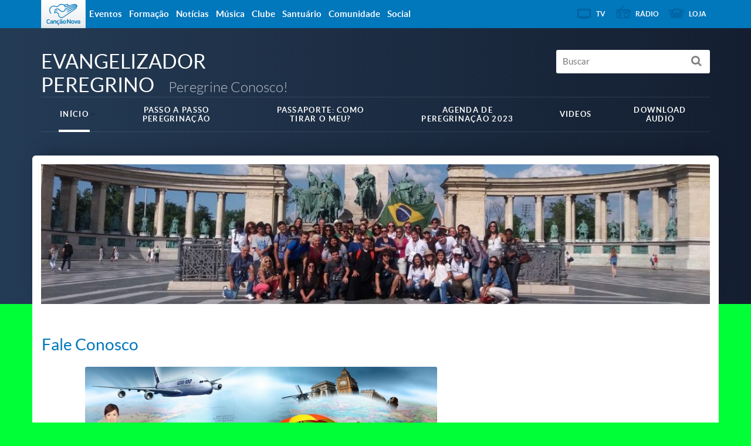

--- FILE ---
content_type: text/html; charset=UTF-8
request_url: https://blog.cancaonova.com/evangelizadorperegrino/fale-conosco/
body_size: 9056
content:
<!DOCTYPE html>
<!--[if lt IE 7 ]><html lang="pt-BR" prefix="og: http://ogp.me/ns#" class="no-js ie ie6 lte7 lte8 lte9"><![endif]-->
<!--[if IE 7 ]><html lang="pt-BR" prefix="og: http://ogp.me/ns#" class="no-js ie ie7 lte7 lte8 lte9"><![endif]-->
<!--[if IE 8 ]><html lang="pt-BR" prefix="og: http://ogp.me/ns#" class="no-js ie ie8 lte8 lte9"><![endif]-->
<!--[if IE 9 ]><html lang="pt-BR" prefix="og: http://ogp.me/ns#" class="no-js ie ie9 lte9"><![endif]-->
<!--[if IE ]><html lang="pt-BR" prefix="og: http://ogp.me/ns#" class="no-js ie"><![endif]-->
<!--[if (gt IE 9)|!(IE)]><!--><html lang="pt-BR" prefix="og: http://ogp.me/ns#" ><!--<![endif]-->
	<head>
        <meta name="facebook-domain-verification" content="y1v0ycp1r8hs4j3gvxg9e9bol38157" />
                        <meta charset="UTF-8" />
        <meta name="viewport" content="width=device-width, initial-scale=1.0, maximum-scale=1.0, user-scalable=0">
        <meta http-equiv="X-UA-Compatible" content="IE=edge">
        				<link rel="shortcut icon" href="https://static.cancaonova.com/favicons/favicon.ico" type="image/x-icon" />

		<link rel="apple-touch-icon" sizes="57x57" href="https://static.cancaonova.com/favicons/apple-touch-icon-57x57.png">
		<link rel="apple-touch-icon" sizes="60x60" href="https://static.cancaonova.com/favicons/apple-touch-icon-60x60.png">
		<link rel="apple-touch-icon" sizes="72x72" href="https://static.cancaonova.com/favicons/apple-touch-icon-72x72.png">
		<link rel="apple-touch-icon" sizes="76x76" href="https://static.cancaonova.com/favicons/apple-touch-icon-76x76.png">
		<link rel="apple-touch-icon" sizes="114x114" href="https://static.cancaonova.com/favicons/apple-touch-icon-114x114.png">
		<link rel="apple-touch-icon" sizes="120x120" href="https://static.cancaonova.com/favicons/apple-touch-icon-120x120.png">
		<link rel="apple-touch-icon" sizes="144x144" href="https://static.cancaonova.com/favicons/apple-touch-icon-144x144.png">
		<link rel="apple-touch-icon" sizes="152x152" href="https://static.cancaonova.com/favicons/apple-touch-icon-152x152.png">
		<link rel="apple-touch-icon" sizes="180x180" href="https://static.cancaonova.com/favicons/apple-touch-icon-180x180.png">
		<link rel="icon" type="image/png" href="https://static.cancaonova.com/favicons/favicon-32x32.png" sizes="32x32">
		<link rel="icon" type="image/png" href="https://static.cancaonova.com/favicons/android-chrome-192x192.png" sizes="192x192">
		<link rel="icon" type="image/png" href="https://static.cancaonova.com/favicons/favicon-96x96.png" sizes="96x96">
		<link rel="icon" type="image/png" href="https://static.cancaonova.com/favicons/favicon-16x16.png" sizes="16x16">
		<link rel="manifest" href="https://static.cancaonova.com/favicons/manifest.json">
		<link rel="mask-icon" href="https://static.cancaonova.com/favicons/safari-pinned-tab.svg" color="#5bbad5">
		<meta name="msapplication-config" content="https://static.cancaonova.com/favicons/browserconfig.xml" />
		<meta name="msapplication-TileColor" content="#003c54">
		<meta name="msapplication-TileImage" content="https://static.cancaonova.com/favicons/mstile-144x144.png">
		<meta name="theme-color" content="#ffffff">        <link rel="profile" href="http://gmpg.org/xfn/11" />
        <title>Fale Conosco - Evangelizador Peregrino</title>
        <meta name='robots' content='max-image-preview:large' />

<!-- This site is optimized with the Yoast SEO plugin v5.2 - https://yoast.com/wordpress/plugins/seo/ -->
<link rel="canonical" href="https://blog.cancaonova.com/evangelizadorperegrino/fale-conosco/" />
<meta property="og:locale" content="pt_BR" />
<meta property="og:type" content="article" />
<meta property="og:title" content="Fale Conosco - Evangelizador Peregrino" />
<meta property="og:description" content="&nbsp; 📩 E-mail: evangelizadorperegrino@obrademaria.com.br ☎ Tel.: 0 (55) 12 3186 &#8211; 2055 🐤Twitter: @peregrinacoesom                   📲Instagram e facebook: @peregrinacoes.oficial &nbsp; &nbsp;" />
<meta property="og:url" content="https://blog.cancaonova.com/evangelizadorperegrino/fale-conosco/" />
<meta property="og:site_name" content="Evangelizador Peregrino " />
<meta property="article:section" content="Sem categoria" />
<meta property="og:image" content="https://blog.cancaonova.com/evangelizadorperegrino/files/2022/08/Logo-Evangelizador-600x300.png" />
<meta property="og:image:secure_url" content="https://blog.cancaonova.com/evangelizadorperegrino/files/2022/08/Logo-Evangelizador-600x300.png" />
<meta name="twitter:card" content="summary" />
<meta name="twitter:description" content="&nbsp; 📩 E-mail: evangelizadorperegrino@obrademaria.com.br ☎ Tel.: 0 (55) 12 3186 &#8211; 2055 🐤Twitter: @peregrinacoesom                   📲Instagram e facebook: @peregrinacoes.oficial &nbsp; &nbsp;" />
<meta name="twitter:title" content="Fale Conosco - Evangelizador Peregrino" />
<meta name="twitter:image" content="https://blog.cancaonova.com/evangelizadorperegrino/files/2022/08/Logo-Evangelizador-600x300.png" />
<!-- / Yoast SEO plugin. -->

<link rel='dns-prefetch' href='//static.cancaonova.com' />
<link rel='dns-prefetch' href='//code.jquery.com' />
<link rel='dns-prefetch' href='//www.googletagmanager.com' />
<link rel="alternate" type="application/rss+xml" title="Feed para Evangelizador Peregrino  &raquo;" href="https://blog.cancaonova.com/evangelizadorperegrino/feed/" />
		<!-- This site uses the Google Analytics by MonsterInsights plugin v8.15 - Using Analytics tracking - https://www.monsterinsights.com/ -->
							<script src="//www.googletagmanager.com/gtag/js?id=UA-49575151-1"  data-cfasync="false" data-wpfc-render="false" type="text/javascript" async></script>
			<script data-cfasync="false" data-wpfc-render="false" type="text/javascript">
				var mi_version = '8.15';
				var mi_track_user = true;
				var mi_no_track_reason = '';
				
								var disableStrs = [
															'ga-disable-UA-49575151-1',
									];

				/* Function to detect opted out users */
				function __gtagTrackerIsOptedOut() {
					for (var index = 0; index < disableStrs.length; index++) {
						if (document.cookie.indexOf(disableStrs[index] + '=true') > -1) {
							return true;
						}
					}

					return false;
				}

				/* Disable tracking if the opt-out cookie exists. */
				if (__gtagTrackerIsOptedOut()) {
					for (var index = 0; index < disableStrs.length; index++) {
						window[disableStrs[index]] = true;
					}
				}

				/* Opt-out function */
				function __gtagTrackerOptout() {
					for (var index = 0; index < disableStrs.length; index++) {
						document.cookie = disableStrs[index] + '=true; expires=Thu, 31 Dec 2099 23:59:59 UTC; path=/';
						window[disableStrs[index]] = true;
					}
				}

				if ('undefined' === typeof gaOptout) {
					function gaOptout() {
						__gtagTrackerOptout();
					}
				}
								window.dataLayer = window.dataLayer || [];

				window.MonsterInsightsDualTracker = {
					helpers: {},
					trackers: {},
				};
				if (mi_track_user) {
					function __gtagDataLayer() {
						dataLayer.push(arguments);
					}

					function __gtagTracker(type, name, parameters) {
						if (!parameters) {
							parameters = {};
						}

						if (parameters.send_to) {
							__gtagDataLayer.apply(null, arguments);
							return;
						}

						if (type === 'event') {
							
														parameters.send_to = monsterinsights_frontend.ua;
							__gtagDataLayer(type, name, parameters);
													} else {
							__gtagDataLayer.apply(null, arguments);
						}
					}

					__gtagTracker('js', new Date());
					__gtagTracker('set', {
						'developer_id.dZGIzZG': true,
											});
															__gtagTracker('config', 'UA-49575151-1', {"forceSSL":"true"} );
										window.gtag = __gtagTracker;										(function () {
						/* https://developers.google.com/analytics/devguides/collection/analyticsjs/ */
						/* ga and __gaTracker compatibility shim. */
						var noopfn = function () {
							return null;
						};
						var newtracker = function () {
							return new Tracker();
						};
						var Tracker = function () {
							return null;
						};
						var p = Tracker.prototype;
						p.get = noopfn;
						p.set = noopfn;
						p.send = function () {
							var args = Array.prototype.slice.call(arguments);
							args.unshift('send');
							__gaTracker.apply(null, args);
						};
						var __gaTracker = function () {
							var len = arguments.length;
							if (len === 0) {
								return;
							}
							var f = arguments[len - 1];
							if (typeof f !== 'object' || f === null || typeof f.hitCallback !== 'function') {
								if ('send' === arguments[0]) {
									var hitConverted, hitObject = false, action;
									if ('event' === arguments[1]) {
										if ('undefined' !== typeof arguments[3]) {
											hitObject = {
												'eventAction': arguments[3],
												'eventCategory': arguments[2],
												'eventLabel': arguments[4],
												'value': arguments[5] ? arguments[5] : 1,
											}
										}
									}
									if ('pageview' === arguments[1]) {
										if ('undefined' !== typeof arguments[2]) {
											hitObject = {
												'eventAction': 'page_view',
												'page_path': arguments[2],
											}
										}
									}
									if (typeof arguments[2] === 'object') {
										hitObject = arguments[2];
									}
									if (typeof arguments[5] === 'object') {
										Object.assign(hitObject, arguments[5]);
									}
									if ('undefined' !== typeof arguments[1].hitType) {
										hitObject = arguments[1];
										if ('pageview' === hitObject.hitType) {
											hitObject.eventAction = 'page_view';
										}
									}
									if (hitObject) {
										action = 'timing' === arguments[1].hitType ? 'timing_complete' : hitObject.eventAction;
										hitConverted = mapArgs(hitObject);
										__gtagTracker('event', action, hitConverted);
									}
								}
								return;
							}

							function mapArgs(args) {
								var arg, hit = {};
								var gaMap = {
									'eventCategory': 'event_category',
									'eventAction': 'event_action',
									'eventLabel': 'event_label',
									'eventValue': 'event_value',
									'nonInteraction': 'non_interaction',
									'timingCategory': 'event_category',
									'timingVar': 'name',
									'timingValue': 'value',
									'timingLabel': 'event_label',
									'page': 'page_path',
									'location': 'page_location',
									'title': 'page_title',
								};
								for (arg in args) {
																		if (!(!args.hasOwnProperty(arg) || !gaMap.hasOwnProperty(arg))) {
										hit[gaMap[arg]] = args[arg];
									} else {
										hit[arg] = args[arg];
									}
								}
								return hit;
							}

							try {
								f.hitCallback();
							} catch (ex) {
							}
						};
						__gaTracker.create = newtracker;
						__gaTracker.getByName = newtracker;
						__gaTracker.getAll = function () {
							return [];
						};
						__gaTracker.remove = noopfn;
						__gaTracker.loaded = true;
						window['__gaTracker'] = __gaTracker;
					})();
									} else {
										console.log("");
					(function () {
						function __gtagTracker() {
							return null;
						}

						window['__gtagTracker'] = __gtagTracker;
						window['gtag'] = __gtagTracker;
					})();
									}
			</script>
				<!-- / Google Analytics by MonsterInsights -->
		<script type="text/javascript">
/* <![CDATA[ */
window._wpemojiSettings = {"baseUrl":"https:\/\/s.w.org\/images\/core\/emoji\/15.0.3\/72x72\/","ext":".png","svgUrl":"https:\/\/s.w.org\/images\/core\/emoji\/15.0.3\/svg\/","svgExt":".svg","source":{"concatemoji":"https:\/\/blog.cancaonova.com\/evangelizadorperegrino\/wp-includes\/js\/wp-emoji-release.min.js?ver=6.5.2"}};
/*! This file is auto-generated */
!function(i,n){var o,s,e;function c(e){try{var t={supportTests:e,timestamp:(new Date).valueOf()};sessionStorage.setItem(o,JSON.stringify(t))}catch(e){}}function p(e,t,n){e.clearRect(0,0,e.canvas.width,e.canvas.height),e.fillText(t,0,0);var t=new Uint32Array(e.getImageData(0,0,e.canvas.width,e.canvas.height).data),r=(e.clearRect(0,0,e.canvas.width,e.canvas.height),e.fillText(n,0,0),new Uint32Array(e.getImageData(0,0,e.canvas.width,e.canvas.height).data));return t.every(function(e,t){return e===r[t]})}function u(e,t,n){switch(t){case"flag":return n(e,"\ud83c\udff3\ufe0f\u200d\u26a7\ufe0f","\ud83c\udff3\ufe0f\u200b\u26a7\ufe0f")?!1:!n(e,"\ud83c\uddfa\ud83c\uddf3","\ud83c\uddfa\u200b\ud83c\uddf3")&&!n(e,"\ud83c\udff4\udb40\udc67\udb40\udc62\udb40\udc65\udb40\udc6e\udb40\udc67\udb40\udc7f","\ud83c\udff4\u200b\udb40\udc67\u200b\udb40\udc62\u200b\udb40\udc65\u200b\udb40\udc6e\u200b\udb40\udc67\u200b\udb40\udc7f");case"emoji":return!n(e,"\ud83d\udc26\u200d\u2b1b","\ud83d\udc26\u200b\u2b1b")}return!1}function f(e,t,n){var r="undefined"!=typeof WorkerGlobalScope&&self instanceof WorkerGlobalScope?new OffscreenCanvas(300,150):i.createElement("canvas"),a=r.getContext("2d",{willReadFrequently:!0}),o=(a.textBaseline="top",a.font="600 32px Arial",{});return e.forEach(function(e){o[e]=t(a,e,n)}),o}function t(e){var t=i.createElement("script");t.src=e,t.defer=!0,i.head.appendChild(t)}"undefined"!=typeof Promise&&(o="wpEmojiSettingsSupports",s=["flag","emoji"],n.supports={everything:!0,everythingExceptFlag:!0},e=new Promise(function(e){i.addEventListener("DOMContentLoaded",e,{once:!0})}),new Promise(function(t){var n=function(){try{var e=JSON.parse(sessionStorage.getItem(o));if("object"==typeof e&&"number"==typeof e.timestamp&&(new Date).valueOf()<e.timestamp+604800&&"object"==typeof e.supportTests)return e.supportTests}catch(e){}return null}();if(!n){if("undefined"!=typeof Worker&&"undefined"!=typeof OffscreenCanvas&&"undefined"!=typeof URL&&URL.createObjectURL&&"undefined"!=typeof Blob)try{var e="postMessage("+f.toString()+"("+[JSON.stringify(s),u.toString(),p.toString()].join(",")+"));",r=new Blob([e],{type:"text/javascript"}),a=new Worker(URL.createObjectURL(r),{name:"wpTestEmojiSupports"});return void(a.onmessage=function(e){c(n=e.data),a.terminate(),t(n)})}catch(e){}c(n=f(s,u,p))}t(n)}).then(function(e){for(var t in e)n.supports[t]=e[t],n.supports.everything=n.supports.everything&&n.supports[t],"flag"!==t&&(n.supports.everythingExceptFlag=n.supports.everythingExceptFlag&&n.supports[t]);n.supports.everythingExceptFlag=n.supports.everythingExceptFlag&&!n.supports.flag,n.DOMReady=!1,n.readyCallback=function(){n.DOMReady=!0}}).then(function(){return e}).then(function(){var e;n.supports.everything||(n.readyCallback(),(e=n.source||{}).concatemoji?t(e.concatemoji):e.wpemoji&&e.twemoji&&(t(e.twemoji),t(e.wpemoji)))}))}((window,document),window._wpemojiSettings);
/* ]]> */
</script>
<!--[if lt IE 9]>
	<script src="//html5shiv.googlecode.com/svn/trunk/html5.js" onload="window.ieshiv=true;"></script>
	<script>!window.ieshiv && document.write(unescape('%3Cscript src="https://blog.cancaonova.com/evangelizadorperegrino/wp-content/themes/cancaonova_base_theme/js/ieshiv.js"%3E%3C/script%3E'))</script>
<![endif]-->
<link rel='stylesheet' id='sociablecss-css' href='https://blog.cancaonova.com/evangelizadorperegrino/wp-content/plugins/sociable/css/sociable.css?ver=1.0.2' type='text/css' media='all' />
<link rel='stylesheet' id='static-normalize-css' href='https://static.cancaonova.com/normalize.css?ver=1.0.5' type='text/css' media='all' />
<link rel='stylesheet' id='static-font-css' href='https://static.cancaonova.com/font.css?ver=1.0.5' type='text/css' media='all' />
<link rel='stylesheet' id='static-globalbar-css' href='https://static.cancaonova.com/globalbar.css?ver=1.0.5' type='text/css' media='all' />
<link rel='stylesheet' id='static-header-css' href='https://static.cancaonova.com/header.css?ver=1.0.5' type='text/css' media='all' />
<link rel='stylesheet' id='static-footer-css' href='https://static.cancaonova.com/footer.css?ver=1.0.5' type='text/css' media='all' />
<link rel='stylesheet' id='static-glyphicon-css' href='https://static.cancaonova.com/glyphicon.css?ver=1.0.5' type='text/css' media='all' />
<link rel='stylesheet' id='static-print-css' href='https://static.cancaonova.com/print.css?ver=1.0.5' type='text/css' media='all' />
<link rel='stylesheet' id='static-singular-css' href='https://static.cancaonova.com/singular.css?ver=1.0.5' type='text/css' media='all' />
<style id='wp-emoji-styles-inline-css' type='text/css'>

	img.wp-smiley, img.emoji {
		display: inline !important;
		border: none !important;
		box-shadow: none !important;
		height: 1em !important;
		width: 1em !important;
		margin: 0 0.07em !important;
		vertical-align: -0.1em !important;
		background: none !important;
		padding: 0 !important;
	}
</style>
<link rel='stylesheet' id='static-modal-css' href='https://static.cancaonova.com/modal.css?ver=1.0.5' type='text/css' media='' />
<link rel='stylesheet' id='global-css' href='https://blog.cancaonova.com/evangelizadorperegrino/wp-content/themes/cancaonova_simple_theme/library/css/main/global.css?ver=1.0.2' type='text/css' media='all' />
<link rel='stylesheet' id='contact-form-7-css' href='https://blog.cancaonova.com/evangelizadorperegrino/wp-content/plugins/contact-form-7/includes/css/styles.css?ver=4.7' type='text/css' media='all' />
<link rel='stylesheet' id='indigo-css' href='https://blog.cancaonova.com/evangelizadorperegrino/wp-content/themes/cancaonova_simple_theme/library/css/themes/indigo.css?ver=1.0.2' type='text/css' media='all' />
<script type="text/javascript" src="https://blog.cancaonova.com/evangelizadorperegrino/wp-includes/js/jquery/jquery.min.js?ver=3.7.1" id="jquery-core-js"></script>
<script type="text/javascript" src="https://blog.cancaonova.com/evangelizadorperegrino/wp-includes/js/jquery/jquery-migrate.min.js?ver=3.4.1" id="jquery-migrate-js"></script>
<script type="text/javascript" src="https://blog.cancaonova.com/evangelizadorperegrino/wp-content/plugins/sociable/js/sociable.js?ver=1.0.5" id="sociable-js"></script>
<script type="text/javascript" src="https://blog.cancaonova.com/evangelizadorperegrino/wp-content/plugins/sociable/js/vuible.js?ver=1.0.5" id="vuible-js"></script>
<script type="text/javascript" src="https://blog.cancaonova.com/evangelizadorperegrino/wp-content/plugins/sociable/js/addtofavorites.js?ver=1.0.5" id="addtofavourites-js"></script>
<script type="text/javascript" src="https://blog.cancaonova.com/evangelizadorperegrino/wp-content/plugins/google-analytics-for-wordpress/assets/js/frontend-gtag.min.js?ver=8.15" id="monsterinsights-frontend-script-js"></script>
<script data-cfasync="false" data-wpfc-render="false" type="text/javascript" id='monsterinsights-frontend-script-js-extra'>/* <![CDATA[ */
var monsterinsights_frontend = {"js_events_tracking":"true","download_extensions":"pdf,doc,ppt,xls,zip,docx,pptx,xlsx","inbound_paths":"[]","home_url":"https:\/\/blog.cancaonova.com\/evangelizadorperegrino","hash_tracking":"false","ua":"UA-49575151-1","v4_id":""};/* ]]> */
</script>
<script type="text/javascript" id="dicionarioBlogs-js-extra">
/* <![CDATA[ */
var dicionario = [{"antiga":"Older articles","nova":"Artigos anteriores"},{"antiga":"Newer articles","nova":"Artigos recentes"},{"antiga":"\u00ab Older Entries","nova":"Artigos anteriores"}];
/* ]]> */
</script>
<script type="text/javascript" src="https://blog.cancaonova.com/evangelizadorperegrino/wp-content/plugins/cancaonova_plugin/Presenters/../static/js/dicionarioBlogs.js?ver=1.0.5" id="dicionarioBlogs-js"></script>
<script type="text/javascript" src="https://code.jquery.com/jquery-migrate-1.4.1.min.js?ver=1.0.5" id="jquery-migrete-1.4.1-js"></script>
<script type="text/javascript" src="https://blog.cancaonova.com/evangelizadorperegrino/wp-content/plugins/cancaonova_carousel_posts_widget/Widget/../static/view.js?ver=1.0.5" id="viewjs-js"></script>
<link rel="https://api.w.org/" href="https://blog.cancaonova.com/evangelizadorperegrino/wp-json/" /><link rel="alternate" type="application/json" href="https://blog.cancaonova.com/evangelizadorperegrino/wp-json/wp/v2/pages/25" /><link rel="EditURI" type="application/rsd+xml" title="RSD" href="https://blog.cancaonova.com/evangelizadorperegrino/xmlrpc.php?rsd" />

<link rel='shortlink' href='https://blog.cancaonova.com/evangelizadorperegrino/?p=25' />
<link rel="alternate" type="application/json+oembed" href="https://blog.cancaonova.com/evangelizadorperegrino/wp-json/oembed/1.0/embed?url=https%3A%2F%2Fblog.cancaonova.com%2Fevangelizadorperegrino%2Ffale-conosco%2F" />
<link rel="alternate" type="text/xml+oembed" href="https://blog.cancaonova.com/evangelizadorperegrino/wp-json/oembed/1.0/embed?url=https%3A%2F%2Fblog.cancaonova.com%2Fevangelizadorperegrino%2Ffale-conosco%2F&#038;format=xml" />
<!--[if (gte IE 6)&(lte IE 8)]>
		<script type='text/javascript' src='https://blog.cancaonova.com/evangelizadorperegrino/wp-content/themes/cancaonova_base_theme/js/selectivizr.js?ver=1.0.2'></script>
	<![endif]--><meta name="generator" content="Site Kit by Google 1.149.1" /><script type='text/javascript'>var base_url_sociable = 'https://blog.cancaonova.com/evangelizadorperegrino/wp-content/plugins/sociable/'</script><script type='text/javascript' src='http://apis.google.com/js/plusone.js'></script>
<!-- WP-SWFObject 2.4 by unijimpe -->
<script src="https://blog.cancaonova.com/evangelizadorperegrino/wp-content/plugins/wp-swfobject/2.0/swfobject.js" type="text/javascript"></script>
<style type="text/css" id="custom-background-css">
body.custom-background { background-color: #00ff37; }
</style>
	<!-- Google tag (gtag.js) -->
<script async src="https://www.googletagmanager.com/gtag/js?id=G-CDED0ZC87W"></script>
<script>
  window.dataLayer = window.dataLayer || [];
  function gtag(){dataLayer.push(arguments);}
  gtag('js', new Date());

  gtag('config', 'G-CDED0ZC87W);
</script><link rel="icon" href="https://blog.cancaonova.com/evangelizadorperegrino/files/2022/08/Assinatura-Evangelizador-Peregrino-2-32x32.jpg" sizes="32x32" />
<link rel="icon" href="https://blog.cancaonova.com/evangelizadorperegrino/files/2022/08/Assinatura-Evangelizador-Peregrino-2.jpg" sizes="192x192" />
<link rel="apple-touch-icon" href="https://blog.cancaonova.com/evangelizadorperegrino/files/2022/08/Assinatura-Evangelizador-Peregrino-2.jpg" />
<meta name="msapplication-TileImage" content="https://blog.cancaonova.com/evangelizadorperegrino/files/2022/08/Assinatura-Evangelizador-Peregrino-2.jpg" />
    </head>
    <body class="page-template-default page page-id-25 custom-background">
    <div id="wrap-header">
        <!-- header-begin -->
        <header>
            <div id="header-content" class="container">
                <div class="logo-cancaonova">
                    <a href="https://www.cancaonova.com" title="Portal Canção Nova" class="marca hide">
                        <img src="https://static.cancaonova.com/images/marca.png" title="Canção Nova" alt="Canção Nova">
                    </a>
                </div>
                <div id="signature">
                    					<h1>
						<a class="tipo" href="https://blog.cancaonova.com/evangelizadorperegrino/" title="Evangelizador Peregrino " rel="home">
							<span class="hide">Canção Nova - </span>
							<span class="title-site">Evangelizador Peregrino </span>
							<span class="slogan-site">Peregrine Conosco!</span>
						</a>
					</h1>                </div>
                <input type="checkbox" id="read_more">
                <label for="read_more" id="for_read_more" onclick="">Menu <span>do Site</span></label>
                <a id="anchor-globalbar" href="#globalbar">Sites Canção Nova</a>
                <nav id="menu-site">
                    <a id="skip" href="#wrap" title="Saltar para conteúdo">Saltar para conteúdo</a>
<div class="menu-menu-1-container"><ul id="menu-menu-1" class="menu"><li id="menu-item-3209" class="menu-item menu-item-type-custom menu-item-object-custom menu-item-home current-menu-ancestor current-menu-parent menu-item-has-children menu-item-3209"><a title="https://blog.cancaonova.com/evangelizadorperegrino/" target="_blank" rel="noopener" href="https://blog.cancaonova.com/evangelizadorperegrino/">Início</a>
<ul class="sub-menu">
	<li id="menu-item-3210" class="menu-item menu-item-type-post_type menu-item-object-page menu-item-3210"><a href="https://blog.cancaonova.com/evangelizadorperegrino/quem-somos/">Quem somos</a></li>
	<li id="menu-item-3213" class="menu-item menu-item-type-post_type menu-item-object-page current-menu-item page_item page-item-25 current_page_item menu-item-3213"><a href="https://blog.cancaonova.com/evangelizadorperegrino/fale-conosco/" aria-current="page">Fale Conosco</a></li>
</ul>
</li>
<li id="menu-item-3211" class="menu-item menu-item-type-post_type menu-item-object-page menu-item-3211"><a href="https://blog.cancaonova.com/evangelizadorperegrino/passo-a-passo-da-peregrinacao/">Passo a passo peregrinação</a></li>
<li id="menu-item-3214" class="menu-item menu-item-type-post_type menu-item-object-page menu-item-3214"><a href="https://blog.cancaonova.com/evangelizadorperegrino/passaporte/">Passaporte: como tirar o meu?</a></li>
<li id="menu-item-3267" class="menu-item menu-item-type-post_type menu-item-object-page menu-item-3267"><a href="https://blog.cancaonova.com/evangelizadorperegrino/agenda-peregrinacao_2023/">Agenda de Peregrinação 2023</a></li>
<li id="menu-item-3217" class="menu-item menu-item-type-custom menu-item-object-custom menu-item-3217"><a href="https://blog.cancaonova.com/evangelizadorperegrino/videos">Videos</a></li>
<li id="menu-item-3334" class="menu-item menu-item-type-post_type menu-item-object-page menu-item-3334"><a href="https://blog.cancaonova.com/evangelizadorperegrino/download-audio/">Download Áudio</a></li>
</ul></div>                </nav>
                <form method="get" class="searchform" id="searchform" action="https://blog.cancaonova.com/evangelizadorperegrino/">
	<span class="search-open"></span>
	<span class="search-close"></span>
	<div>
		<label for="s" class="assistive-text">Buscar</label>
		<input type="text" class="field" name="s" id="s" placeholder="Buscar" />
		<input type="submit" class="submit" name="submit" id="searchsubmit" value="Buscar" />
	</div>
</form>
            </div>
        </header>
        <!-- header-end -->
    </div>
    <div id="wrap">
        <div class="custom-image-header">
	<div class="container">
		<div class="row">
			<img src="https://blog.cancaonova.com/evangelizadorperegrino/files/2023/12/cropped-Evagelizador-peregrino.jpg" alt="Evangelizador Peregrino " />
		</div>
	</div>
</div>        <section id="content" role="main">
<section class="container">
    <div class="row">
					<hgroup class="content-header">

	
	
	
	<h1 class=" entry-title ">
		<span>
			Fale Conosco		</span>
	</h1>

	</hgroup>
			<div id="content-post" class="container-content">
				<article id="post-25" class="post-25 page type-page status-publish hentry">
					<div class="entry-content">
						<p style="text-align: center"><strong><a href="https://blog.cancaonova.com/evangelizadorperegrino/files/2022/08/Logo-Evangelizador.png"><img fetchpriority="high" decoding="async" class="size-large wp-image-3307 aligncenter" src="https://blog.cancaonova.com/evangelizadorperegrino/files/2022/08/Logo-Evangelizador-600x300.png" alt="" width="600" height="300" srcset="https://blog.cancaonova.com/evangelizadorperegrino/files/2022/08/Logo-Evangelizador-600x300.png 600w, https://blog.cancaonova.com/evangelizadorperegrino/files/2022/08/Logo-Evangelizador-300x150.png 300w, https://blog.cancaonova.com/evangelizadorperegrino/files/2022/08/Logo-Evangelizador-150x75.png 150w, https://blog.cancaonova.com/evangelizadorperegrino/files/2022/08/Logo-Evangelizador-1280x640.png 1280w" sizes="(max-width: 600px) 100vw, 600px" /></a></strong></p>
<p>&nbsp;</p>
<p style="text-align: center"><strong>📩 E-mail: evangelizadorperegrino@obrademaria.com.br</strong></p>
<p style="text-align: center"><strong>☎ Tel.: 0 (55) 12 3186 &#8211; 2055</strong></p>
<p style="text-align: center"><strong>🐤Twitter: @peregrinacoesom</strong></p>
<p style="text-align: center">                 <strong> 📲Instagram e facebook: @peregrinacoes.oficial</strong></p>
<p>&nbsp;</p>
<p>&nbsp;</p>
					</div><!-- .entry-content -->
				</article><!-- #post-## -->
			</div>
				<aside id="sidebar" class="wrap-widgets">
	</aside>	</div>
</section>
</section><!-- #main -->
	</div><!-- #wrap -->
	<a class="scrolltop" href="#top" title="Voltar ao topo">&uarr; topo</a>
	<div id="globalbar">
	<!--[if lt IE 9]>
		<p class="browserupgrade">O browser que você está usando é uma <strong>versão muito antiga</strong>. Por favor <strong><a href="http://goo.gl/TRNVdy">atualize seu browser</a></strong> para navegar em nosso site.</p>
	<![endif]-->
	<nav id="navbar" class="container">
		<div class="logo-cancaonova">
			<a href="https://www.cancaonova.com" title="Portal Canção Nova" class="marca">
				<img src="https://static.cancaonova.com/images/marca.png" title="Canção Nova" alt="Canção Nova">
			</a>
		</div>
		<div id="menu-pack">
			<ul id="menu-primario">
				<li id="external-eventos"><a href="https://eventos.cancaonova.com/"
						title="Eventos Canção Nova">Eventos</a></li>
				<li id="external-formacao"><a href="https://formacao.cancaonova.com/"
						title="Formação Canção Nova">Formação</a></li>
				<li id="external-noticias"><a href="https://noticias.cancaonova.com/"
						title="Canção Nova Notícias">Notícias</a></li>
				<li id="external-musica"><a href="https://musica.cancaonova.com/" title="Música Canção Nova">Música</a>
				</li>
				<li id="external-clube"><a href="https://clube.cancaonova.com/" title="Clube da Evangelização">Clube</a>
				</li>
				<li id="external-santuario"><a href="https://santuario.cancaonova.com/"
						title="Santuário do Pai das Misericórdias">Santuário</a></li>
				<li id="external-comunidade"><a href="https://comunidadecancaonova.com/"
						title="Comunidade Canção Nova">Comunidade</a></li>
				<li id="external-social"><a href="https://fjp2.org/" title="Social Canção Nova">Social</a></li>
			</ul>
			<ul id="menu-secundario">
								<li id="external-tv"><a href="https://tv.cancaonova.com/" title="TV Canção Nova">TV</a></li>
				<li id="external-radio"><a href="https://radio.cancaonova.com/am-cachoeira-paulista/">Rádio</a></li>
				<li id="external-loja"><a href="https://loja.cancaonova.com/" title="Loja Virtual Canção Nova"
						target="_blank">Loja</a></li>
			</ul>
		</div>
	</nav>
</div>
<span id="user-container">
</span>	<div id="wrap-nav-footer">
		<div id="nav-footer-content" class="container wrap-widgets">
		
		</div>
	</div>
		<div id="wrap-footer">
		<footer role="contentinfo" id="footer" class="container">
						<div id="footer-content">
				<a id="signature-footer" href="https://www.cancaonova.com">
					<!-- <img src="/images/marca_footer.png" title="Canção Nova" alt="Canção Nova"> -->
				</a>
								<div id="colabore" translate="no">
    <span>DAI-ME ALMAS</span>
    <a data-toggle="modal" data-target="#modal-doacao-footer" href="#">DOAR</a>
</div>
<div class="container-widget-daime-almas ">
    <div class="modal fade" id="modal-doacao-footer" role="dialog">
        <div class="modal-dialog">
            <div class="modal-content">
                <div class="modal-header">
                    <button type="button" class="close" data-dismiss="modal">&times;</button>
                </div>
                <div class="modal-body" id="doacao-inner-footer"></div>
            </div>
        </div>
    </div>
</div>
				<ul id="redes">
					<li id="external-facebook"><a href="http://goo.gl/FHwvnP" title="Fan Page da Canção Nova no Facebook" target="_blank">Facebook</a></li>
					<li id="external-twitter"><a href="http://goo.gl/qG7KIk" title="Perfil @cancaonova no Twitter" target="_blank">Twitter</a></li>
					<li id="external-youtube"><a href="https://goo.gl/RHuDg6" title="Canal da Canção Nova no Youtube" target="_blank">Youtube</a></li>
					<li id="external-instagram"><a href="https://goo.gl/mgB0oW" title="Canção Nova no Instagram" target="_blank">Instagram</a></li>
					<li id="external-linkedin"><a href="https://goo.gl/5yfkNH" title="Canção Nova no LinkedIn" target="_blank">LinkedIn</a></li>
				</ul>
			</div>
			<div id="footer-content2">
				<ul class="mef">
					<li><a href="https://fjp2.org">Fundação João Paulo II</a></li>
										<li><a href="https://www.cancaonova.com/mapa-do-site/">Mapa do site</a></li>
					<li class="internacional">
						<a href="#">Internacional<span class="arrow-up"></span></a>
						<!-- <a href="#">Internacional<span class="icon-chevron-up"></span></a> -->
						<ul class="sub-menu">
							<li><a href="https://blog.cancaonova.com/paraguay/" title="Canção Nova Español">Español</a></li>
							<li><a href="http://cnmedia.fr/" title="Canção Nova Français" >Français</a></li>
							<li><a href="https://comunitacantonuovo.it/" title="Canção Nova Italiano">Italiano</a></li>
							<li><a href="http://www.cancaonova.pt" title="Canção Nova Portugal">Português-Pt</a></li>
							<li><a href="http://cmc-terrasanta.com/pt" title="Canção Nova Terra Santa">Terra Santa</a></li>
							<li><a href="http://missao.cancaonova.com" title="Canção Nova Todas as Frentes de Missão">Todos</a></li>
						</ul>
					</li>
				</ul>
				<span class="copyright">
					<span class="f-line"><strong>cancaonova.com</strong> &copy; 2002 – 2026</span>
					<span class="f-line">Todos os direitos reservados.</span>
				</span>
			</div>
			<section id="credits">
				<p>
					<a href="http://wordpress.org/" title="Semantic Personal Publishing Platform">CMS gerado por WordPress.</a>
					<a href="https://blog.cancaonova.com/desenvolvimentoti" title="Equipe de desenvolvimento responsável">Produzido por: Equipe de desenvolvimento TI</a>
				</p>
			</section>
		</footer><!-- footer -->
	</div>
		<script type="text/javascript"> 
var addthis_config = addthis_config||{};
addthis_config.data_track_addressbar = false;
addthis_config.data_track_clickback = false; 
</script> 
<script type="text/javascript" src="https://static.cancaonova.com/js/loadhtml5shiv.js?ver=1.0.5" id="js/loadhtml5shiv-js"></script>
<script type="text/javascript" id="modal-doacao-js-extra">
/* <![CDATA[ */
var modal_doacao = {"doacaoUrl":"https:\/\/secure.cancaonova.com\/da?app=Evangelizador Peregrino ","urlPercentage":"https:\/\/s3.amazonaws.com\/clube.cancaonova.com\/json-dai-me-almas.json","isClube":"","mounth":"Janeiro"};
var doacaoUrl = "https:\/\/secure.cancaonova.com\/da?app=Evangelizador Peregrino ";
/* ]]> */
</script>
<script type="text/javascript" src="https://static.cancaonova.com/modal-daime-almas-widget.js?ver=2.0.5" id="modal-doacao-js"></script>
<script type="text/javascript" id="url-target-js-extra">
/* <![CDATA[ */
var values_target = {"url":"https:\/\/blog.cancaonova.com\/evangelizadorperegrino"};
/* ]]> */
</script>
<script type="text/javascript" src="https://blog.cancaonova.com/evangelizadorperegrino/wp-content/plugins/cancaonova_plugin/static/js/url_target.js?ver=1.0.5" id="url-target-js"></script>
<script type="text/javascript" id="bootstrap-js-extra">
/* <![CDATA[ */
var values = {"admin_ajax":"https:\/\/blog.cancaonova.com\/evangelizadorperegrino\/wp-admin\/admin-ajax.php","siteUrl":"https:\/\/blog.cancaonova.com\/evangelizadorperegrino"};
/* ]]> */
</script>
<script type="text/javascript" src="https://static.cancaonova.com/bootstrap.min.js?ver=1.0.5" id="bootstrap-js"></script>
<script type="text/javascript" src="https://blog.cancaonova.com/evangelizadorperegrino/wp-content/plugins/contact-form-7/includes/js/jquery.form.min.js?ver=3.51.0-2014.06.20" id="jquery-form-js"></script>
<script type="text/javascript" id="contact-form-7-js-extra">
/* <![CDATA[ */
var _wpcf7 = {"recaptcha":{"messages":{"empty":"Please verify that you are not a robot."}}};
/* ]]> */
</script>
<script type="text/javascript" src="https://blog.cancaonova.com/evangelizadorperegrino/wp-content/plugins/contact-form-7/includes/js/scripts.js?ver=4.7" id="contact-form-7-js"></script>
	</body>
</html>


--- FILE ---
content_type: text/css
request_url: https://blog.cancaonova.com/evangelizadorperegrino/wp-content/themes/cancaonova_simple_theme/library/css/themes/indigo.css?ver=1.0.2
body_size: 414
content:
.clearfix:before,.clearfix:after{content:" ";display:table}.clearfix:after{clear:both}.center-block{display:block;margin-left:auto;margin-right:auto}.pull-right{float:right !important}.pull-left{float:left !important}.hide{display:none !important}.show{display:block !important}.invisible{visibility:hidden}.text-hide{font:0/0 a;color:transparent;text-shadow:none;background-color:transparent;border:0}.hidden{display:none !important}.affix{position:fixed}@media (max-width:767px){body #wrap-header header{background-image:-webkit-linear-gradient(left, #243B55 0, #141E30 100%);background-image:-o-linear-gradient(left, #243B55 0, #141E30 100%);background-image:linear-gradient(to right, #243B55 0, #141E30 100%);background-repeat:repeat-x;filter:progid:DXImageTransform.Microsoft.gradient(startColorstr='#ff243b55', endColorstr='#ff141e30', GradientType=1)}}@media (min-width:768px){body:before,.custom-image-header{background-image:-webkit-linear-gradient(left, #243B55 0, #141E30 100%);background-image:-o-linear-gradient(left, #243B55 0, #141E30 100%);background-image:linear-gradient(to right, #243B55 0, #141E30 100%);background-repeat:repeat-x;filter:progid:DXImageTransform.Microsoft.gradient(startColorstr='#ff243b55', endColorstr='#ff141e30', GradientType=1)}#wrap-header #signature .title-site,#wrap-header .menu>.menu-item>a,#wrap-header .menu>.menu-item:hover>a{color:white}#wrap-header #signature .title-site:hover,#wrap-header .menu>.menu-item>a:hover,#wrap-header .menu>.menu-item:hover>a:hover{color:rgba(255,255,255,0.65)}#wrap-header .menu>.current-menu-item>a,#wrap-header .menu>.current_page_item>a,#wrap-header .menu>.current-menu-parent>a{box-shadow:0 4px white}#wrap-header .menu{border-color:rgba(255,255,255,0.1)}#wrap-header #signature .slogan-site{color:rgba(255,255,255,0.7)}#searchform #s{border-color:rgba(255,255,255,0.1)}}